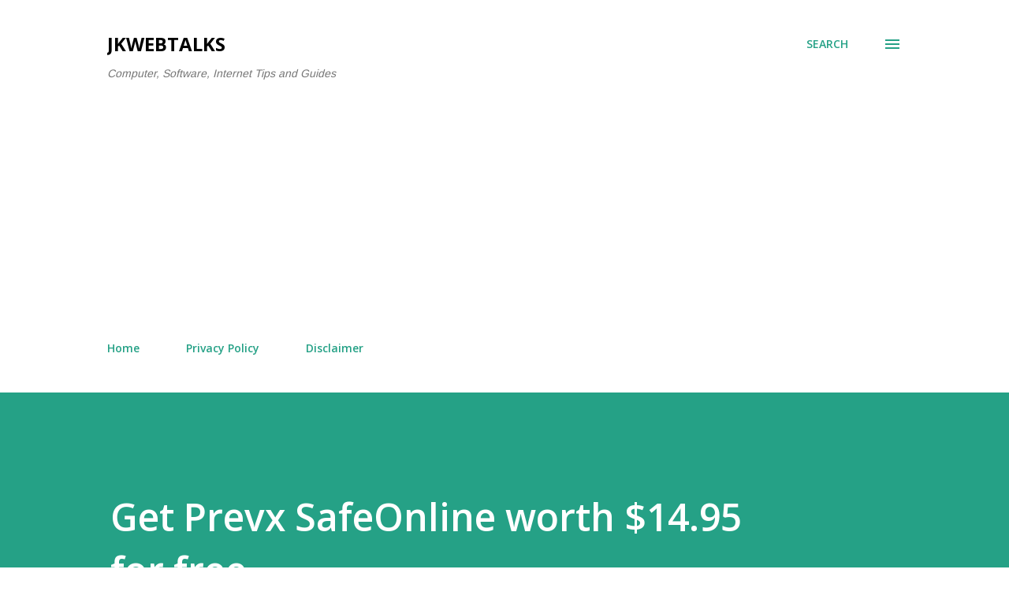

--- FILE ---
content_type: text/html; charset=utf-8
request_url: https://www.google.com/recaptcha/api2/aframe
body_size: 265
content:
<!DOCTYPE HTML><html><head><meta http-equiv="content-type" content="text/html; charset=UTF-8"></head><body><script nonce="teu4OUb752w8_d3V7PCDaQ">/** Anti-fraud and anti-abuse applications only. See google.com/recaptcha */ try{var clients={'sodar':'https://pagead2.googlesyndication.com/pagead/sodar?'};window.addEventListener("message",function(a){try{if(a.source===window.parent){var b=JSON.parse(a.data);var c=clients[b['id']];if(c){var d=document.createElement('img');d.src=c+b['params']+'&rc='+(localStorage.getItem("rc::a")?sessionStorage.getItem("rc::b"):"");window.document.body.appendChild(d);sessionStorage.setItem("rc::e",parseInt(sessionStorage.getItem("rc::e")||0)+1);localStorage.setItem("rc::h",'1769011558781');}}}catch(b){}});window.parent.postMessage("_grecaptcha_ready", "*");}catch(b){}</script></body></html>